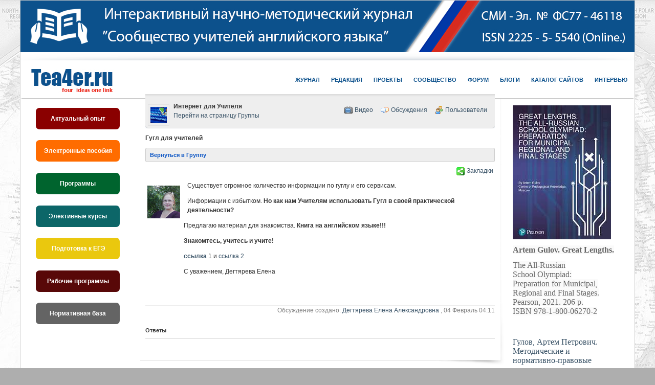

--- FILE ---
content_type: text/html; charset=utf-8
request_url: http://tea4er.ru/groups/viewdiscussion/200-%D0%93%D1%83%D0%B3%D0%BB+%D0%B4%D0%BB%D1%8F+%D1%83%D1%87%D0%B8%D1%82%D0%B5%D0%BB%D0%B5%D0%B9?groupid=74
body_size: 16800
content:

<!DOCTYPE html PUBLIC "-//W3C//DTD XHTML 1.0 Transitional//EN" "http://www.w3.org/TR/xhtml1/DTD/xhtml1-transitional.dtd">

<html xmlns="http://www.w3.org/1999/xhtml" xml:lang="ru-ru" lang="ru-ru">

<head>
  <base href="http://tea4er.ru/groups/viewdiscussion/200-Гугл для учителей" />
  <meta http-equiv="content-type" content="text/html; charset=utf-8" />
  <meta name="robots" content="index, follow" />
  <meta name="keywords" content="журнал, сообщество, сайт для учителей, сертификат за публикацию, английский язык, учитель, конкурсы, урок, рабочая программа, редакция, публикация, статья" />
  <meta name="description" content="журнал, сообщество, сайт для учителей, сертификат за публикацию, английский язык, учитель, конкурсы, урок, рабочая программа, редакция, публикация, статья" />
  <meta name="generator" content="Joomla! 1.5 - Open Source Content Management" />
  <title>Гугл для учителей</title>
  <link href="/templates/jv_kentro/favicon.ico" rel="shortcut icon" type="image/x-icon" />
  <link rel="stylesheet" href="http://tea4er.ru/components/com_myblog/css/azwindow.css" type="text/css" />
  <link rel="stylesheet" href="http://tea4er.ru/plugins/community/myblog/style.css" type="text/css" />
  <link rel="stylesheet" href="http://tea4er.ru/components/com_community/templates/bubble/css/style.css" type="text/css" />
  <link rel="stylesheet" href="http://tea4er.ru/components/com_community/assets/window.css" type="text/css" />
  <link rel="stylesheet" href="http://tea4er.ru/components/com_community/assets/autocomplete.css" type="text/css" />
  <link rel="stylesheet" href="http://tea4er.ru/templates/jv_kentro/jv_menus/jv_moomenu/jv.moomenu.css" type="text/css" />
  <script type="text/javascript" src="http://tea4er.ru/templates/jv_kentro/js/mootools.js"></script>
  <script type="text/javascript" src="http://tea4er.ru/templates/jv_kentro/js/jv.script.js"></script>
  <script type="text/javascript" src="http://tea4er.ru/components/com_myblog/js/myblog.js"></script>
  <script type="text/javascript" src="http://tea4er.ru/components/com_community/assets/jquery-1.3.2.pack.js"></script>
  <script type="text/javascript" src="http://tea4er.ru/components/com_community/assets/window-1.0.js"></script>
  <script type="text/javascript" src="http://tea4er.ru/components/com_community/assets/script-1.2.js"></script>
  <script type='text/javascript'>
/*<![CDATA[*/
	var jax_live_site = 'http://tea4er.ru/index.php';
	var jax_site_type = '1.5';
	var jax_token_var = '1898a53bfd21708253cf0d9af3e70577';
/*]]>*/
</script><script type="text/javascript" src="http://tea4er.ru/plugins/system/pc_includes/ajax_1.3.js"></script>
  <!--[if IE 6]>
	<script type="text/javascript">
	var jomsIE6 = true;
	</script>
	<![endif]-->
  <script type='text/javascript'>/*<![CDATA[*/var js_viewerId  = 0; var js_profileId = 0;/*]]>*/</script>
  <!-- Jom Social -->
				<!--[if IE 7.0]>
				<link rel="stylesheet" href="http://tea4er.ru/components/com_community/templates/bubble/css/styleIE7.css" type="text/css" />
				<![endif]-->
				<!--[if lte IE 6]>
				<link rel="stylesheet" href="http://tea4er.ru/components/com_community/templates/bubble/css/styleIE6.css" type="text/css" />
				<![endif]-->
  <script type="text/javascript" src="http://tea4er.ru/templates/jv_kentro/jv_menus/jv_moomenu/jv.moomenu.js"></script>

<link rel="stylesheet" href="http://tea4er.ru/templates/system/css/system.css" type="text/css" />
<link rel="stylesheet" href="http://tea4er.ru/templates/system/css/general.css" type="text/css" />

    <link rel="stylesheet" href="http://tea4er.ru/templates/jv_kentro/css/default.css" type="text/css" />
    <link rel="stylesheet" href="http://tea4er.ru/templates/jv_kentro/css/template.css" type="text/css" />
    <link rel="stylesheet" href="http://tea4er.ru/templates/jv_kentro/css/typography.css" type="text/css" />
<!--<script src="http://tea4er.ru/templates/jv_kentro/js/jv.script.js" type="text/javascript"></script>-->
<script type="text/javascript">
	var baseurl = "http://tea4er.ru/";
	var tmplurl = 'http://tea4er.ru/templates/jv_kentro/';
	if (typeof(jQuery) != 'undefined') {
     	jQuery.noConflict();
	}
</script>

<!--[if lte IE 6]>
<link rel="stylesheet" href="http://tea4er.ru/templates/jv_kentro/css/ie6.css" type="text/css" />
<script type="text/javascript">
window.addEvent ('load', function() {
	fixIEPNG($$('img'));
});
</script>
<![endif]-->
<!--[if lte IE 7]>
<link rel="stylesheet" href="http://tea4er.ru/templates/jv_kentro/css/ie7.css" type="text/css" />
<![endif]-->

</head>
<body id="bd" class="fs3 lcr">
<div id="jv-wrapper">

<!-- BEGIN HEADER -->
	<div id="jv-headerwrap">
        <div id="jv-header">
        	<div id="jv-login">
            	<div id="jv-login-inner">
            		
                </div>
            </div>
            <div id="jv-header-inner">
            	<a id="jv-logo" href="http://tea4er.ru/" title="Сообщество учителей английского языка Tea4er.ru"><img src="http://tea4er.ru/templates/jv_kentro//images/logo.jpg" alt="Сообщество учителей английского языка Tea4er.ru" /></a>
                <div id="jv-topmenu">
                	 
                    
                            		</div>
            </div>           
        </div>
    </div>
<!-- END HEADER -->

<!-- BEGIN MENU -->
	<div id="jv-menuwrap">
    	<div id="jv-menu">
        				<div id="jv-mainmenu">
				<div class="menusys_moo"><ul id="menusys_moo"><li class="first-item"><a href="http://tea4er.ru/interview"  class=' item' id="menusys557" title="Интервью"><span class="menusys_name">Интервью</span></a></li><li class=""><a href="/teachsites"  class=' item' id="menusys342" title="Каталог сайтов"><span class="menusys_name">Каталог сайтов</span></a></li><li class=""><a href="/blogs"  class=' item' id="menusys322" title="БЛОГИ"><span class="menusys_name">БЛОГИ</span></a></li><li class=""><a href="/forum"  class=' item' id="menusys42" title="Форум"><span class="menusys_name">Форум</span></a></li><li class=""><a href="/community"  class=' item' id="menusys43" title="Сообщество"><span class="menusys_name">Сообщество</span></a></li><li class=""><a href="/contest"  class=' item' id="menusys18" title="Проекты"><span class="menusys_name">Проекты</span></a></li><li class=""><a href="/editors"  class=' item' id="menusys283" title="РЕДАКЦИЯ"><span class="menusys_name">РЕДАКЦИЯ</span></a></li><li class="last-item hasChild"><a href="/home"  class=' item' id="menusys1" title="Журнал"><span class="menusys_name">Журнал</span></a><ul><li class="first-item"><a href="/home/volume1"  class=' item' id="menusys339" title="Номер 1"><span class="menusys_name">Номер 1</span></a></li><li class=""><a href="/home/volume2"  class=' item' id="menusys344" title="Номер 2"><span class="menusys_name">Номер 2</span></a></li><li class=""><a href="/home/volume3"  class=' item' id="menusys390" title="Номер 3"><span class="menusys_name">Номер 3</span></a></li><li class=""><a href="/home/volume4"  class=' item' id="menusys450" title="Номер 4"><span class="menusys_name">Номер 4</span></a></li><li class=""><a href="/home/volume5"  class=' item' id="menusys489" title="Номер 5"><span class="menusys_name">Номер 5</span></a></li><li class=""><a href="/home/volume6"  class=' item' id="menusys534" title="Номер 6"><span class="menusys_name">Номер 6</span></a></li><li class=""><a href="/home/volume7"  class=' item' id="menusys537" title="Номер 7"><span class="menusys_name">Номер 7</span></a></li><li class=""><a href="/home/volume8"  class=' item' id="menusys550" title="Номер 8"><span class="menusys_name">Номер 8</span></a></li><li class=""><a href="/home/volume9"  class=' item' id="menusys553" title="Номер 9"><span class="menusys_name">Номер 9</span></a></li><li class="last-item"><a href="/home/volume10"  class=' item' id="menusys556" title="Номер 10"><span class="menusys_name">Номер 10</span></a></li></ul></li></ul></div>			</div>    
			                                            </div>
    </div>
<!-- END MENU -->
<!-- BEGIN BOX -->
	<!-- END BOX -->

<!-- BEGIN CONTAINER -->    
	<div id="jv-containerwrap">
    	<div id="jv-container">
                        <div id="jv-colright">
            	<div id="jv-colright-pad">
                			<div class="moduletable">
		        	<div class="modulecontent">
			<p><span style="font-size: 10pt; font-family: 'times new roman', times;"><img src="[data-uri]" alt="" /></span></p>
<p><span style="font-size: 12pt; font-family: 'times new roman', times;"><a href="http://tea4er.com/lengths"><strong><span style="color: #666666; background-color: rgba(0, 0, 0, 0.02);">Artem Gulov. Great Lengths. </span></strong></a></span></p>
<p><span style="font-size: 12pt; font-family: 'times new roman', times;"><a href="http://tea4er.com/lengths"><span style="color: #666666; background-color: rgba(0, 0, 0, 0.02);">The All-Russian <br />School Olympiad: <br />Preparation for Municipal, <br />Regional and Final Stages.<br /></span><span style="color: #666666; background-color: rgba(0, 0, 0, 0.02);">Pearson, 2021. 206 p.<br /></span><span style="color: #666666; background-color: rgba(0, 0, 0, 0.02);">ISBN 978-1-800-06270-2</span></a></span></p>
<p> </p>
<p><span style="font-family: 'times new roman', times; font-size: 12pt;"><a href="http://tea4er.com/teaching">Гулов, Артем Петрович. </a><br /><a href="http://tea4er.com/teaching">Методические и </a><br /><a href="http://tea4er.com/teaching">нормативно-правовые </a><br /><a href="http://tea4er.com/teaching">основы подготовки к </a><br /><a href="http://tea4er.com/teaching">Всероссийской олимпиаде</a><br /><a href="http://tea4er.com/teaching"> школьников по </a><br /><a href="http://tea4er.com/teaching">английскому языку: </a><br /><a href="http://tea4er.com/teaching">учебно-методическое пособие</a> <br /><br /></span></p>
<p><span style="font-size: 12pt; font-family: 'times new roman', times;"></span></p>
<p><span style="font-size: 12pt; font-family: 'times new roman', times;"></span></p>            </div>
		</div>
	
                </div>
            </div>
            			            <div id="jv-colleft">
            	<div id="jv-colleft-pad">
                			<div class="moduletable">
		        	<div class="modulecontent">
			<p style="text-align: center;"><a href="/forum/53" class="button2 circle pulse ton1">Актуальный опыт</a></p>
<p style="text-align: center;"><a href="/forum/159" class="button2 circle pulse ton2">Электронные пособия</a></p>
<p style="text-align: center;"><a href="/forum/25" class="button2 circle pulse ton3">Программы</a></p>
<p style="text-align: center;"><a href="/forum/26" class="button2 circle pulse ton4">Элективные курсы</a></p>
<p style="text-align: center;"><a href="/forum/160" class="button2 circle pulse ton5"> Подготовка к ЕГЭ</a></p>
<p style="text-align: center;"><a href="/forum/32" class="button2 circle pulse ton6">Рабочие программы</a></p>
<p style="text-align: center;"><a href="/forum/30" class="button2 circle pulse ton7">Нормативная база</a></p>            </div>
		</div>
	
                </div>
            </div>
                        
            <!-- Begin contentwrap -->
            <div id="jv-contentwrap" style="width: 59.9%;">
            	<!-- Spotlight 1 -->
            	                
                <!-- Spotlight 2 -->
                                
                <!-- Begin content -->
            	<div id="jv-component">
                	<div id="jv-component-inner">
                        
                        <div id="community-wrap"><div class="profile-toolbox-bl" id="miniheader">
    <div class="profile-toolbox-br">
        <div class="profile-toolbox-tl">
            <div style="float: left; padding: 5px;">
				<div style="float: left; width: 40px;">
				    <a href="/groups/viewgroup/74-%D0%98%D0%BD%D1%82%D0%B5%D1%80%D0%BD%D0%B5%D1%82+%D0%B4%D0%BB%D1%8F+%D0%A3%D1%87%D0%B8%D1%82%D0%B5%D0%BB%D1%8F">
						<img width="32" src="http://tea4er.ru/images/avatar/groups/thumb_7f1d7a9c382b5b6b9f58cd8c.jpg" alt="Интернет для Учителя" class="avatar" />
					</a>
				</div>
				<div style="margin: 0 0 0 50px;">
					<div><strong><span class="profile-toolbox-name">Интернет для Учителя</span></strong><br /></div>
					<a href="/groups/viewgroup/74-%D0%98%D0%BD%D1%82%D0%B5%D1%80%D0%BD%D0%B5%D1%82+%D0%B4%D0%BB%D1%8F+%D0%A3%D1%87%D0%B8%D1%82%D0%B5%D0%BB%D1%8F">
						Перейти на страницу Группы					</a>
				</div>
			</div>
			
			<div style="float: right;">
				<ul class="small-button" style="padding-top:5px;">

					
									    <li class="btn-videos">
						<a href="/community/videos?groupid=74">
							<span>Видео</span>
						</a>
					</li>
					
									    <li class="btn-discussions">
						<a href="/groups/viewdiscussions?groupid=74">
							<span>Обсуждения</span>
						</a>
					</li>
					
				    <li class="btn-members">
						<a href="/groups/viewmembers?groupid=74">
							<span>Пользователи</span>
						</a>
					</li>

				</ul>
			</div>
			<div style="clear: both;"></div>
		</div>
	</div>
</div>
<div class="componentheading">Гугл для учителей</div><script type="text/javascript">
jQuery(document).ready( function() {
	jQuery('#community-wrap ul.submenu li a:last').css('border-right', '0');
});
</script>
<div class="cSubmenu clrfix">

		<ul class="submenu">
					<li>
				<a href="/groups/viewgroup/74-%D0%98%D0%BD%D1%82%D0%B5%D1%80%D0%BD%D0%B5%D1%82+%D0%B4%D0%BB%D1%8F+%D0%A3%D1%87%D0%B8%D1%82%D0%B5%D0%BB%D1%8F">Вернуться в Группу</a>
			</li>
				</ul>

</div><div class="page-actions">
        <div id="social-bookmarks" class="page-action">
	<a class="icon-bookmark" href="javascript:void(0);" onclick="joms.bookmarks.show('http%3A%2F%2Ftea4er.ru%2Fgroups%2Fviewdiscussion%2F200-%25D0%2593%25D1%2583%25D0%25B3%25D0%25BB%2B%25D0%25B4%25D0%25BB%25D1%258F%2B%25D1%2583%25D1%2587%25D0%25B8%25D1%2582%25D0%25B5%25D0%25BB%25D0%25B5%25D0%25B9%3Fgroupid%3D74');"><span>Закладки</span></a>
</div>    <div class="clr"></div>
</div>

<div id="discussTopic">
	<div style="float: left;">
		<a href="/community/profile?userid=428"><img src="http://tea4er.ru/images/avatar/thumb_b66dfc8ab9fcdcf1fa616adc.png" border="0" alt="" /></a><br />
	</div>
	<div style="margin-left: 75px;">
		<div>
			<p>Существует огромное количество информации по гуглу и его сервисам.</p>
<p>Информации с избытком. <strong>Но как нам Учителям использовать Гугл в своей практической деятельности?</strong></p>
<p>Предлагаю материал для знакомства. <strong>Книга на английском языке!!!</strong></p>
<p><strong>Знакомтесь, учитесь и учите!</strong></p>
<p><strong><a href="https://docs.google.com/open?id=0B1UoCBD1bDOgMmU0MmFlYzktYjBiYi00NmI1LWIyYjItNDQ2MjM5YzVmOGFk">ссылка </a></strong>1 и <a href="https://docs.google.com/open?id=0B1UoCBD1bDOgN2M4YmE3NTUtNTUwYS00MGMxLTg0ZmMtMTcxYTJhNjc4ZGFm">ссылка 2 </a></p>
<p>С уважением, Дегтярева Елена</p>
<p> </p>		</div>
	</div>
	<div style="clear: both;"></div>
	<div style="border-top: 1px solid #EEE;margin-top: 15px; text-align: right; margin-bottom: 15px;">
		<div style="color: gray;">
			Обсуждение создано: <a href="/community/profile?userid=428">Дегтярева Елена Александровна</a> , 04 Февраль 04:11 		</div>
	</div>
</div>

<div class="app-box">
	<div class="ctitle"><span class="createdate">Ответы</span></div>
	<div>
		<div class="wallForm"></div>
		<div id="wallContent"></div>
	</div>
</div></div> 
                                    </div>
                <!-- End content -->
                
                <!-- Spotlight 3 -->
                                
              
                
                <!-- Spotlight 5 -->
                                <div id="jv-modwrap5">
                	<div class="jv-modwrap-pad">
                    	                                                <div id="jv-user24" class="jv-box-full" style="width: 99;">
                            		<div class="moduletable">
					<p style="text-align: center;"><a href="/home/volume1" class="trim1 button7">1 Номер</a> <a href="/home/volume2" class="trim2 button7">2 Номер</a> <a href="/home/volume3" class="trim3 button7">3 Номер</a> <a href="/home/volume4" class="trim4 button7">4 Номер</a> <a href="/home/volume5" class="trim5 button7">5 Номер</a> <a href="/home/volume6" class="trim5 button7">6 Номер</a> <a href="/home/volume7" class="trim5 button7 ">7 Номер</a> <a href="/home/volume8" class="trim5 button7 ">8 Номер</a> <a href="/home/volume9" class="trim5 button7 actives">9 Номер</a> <a href="/home/volume10" class="trim5 button7 noactives">10 Номер</a></p>		</div>
	
                        </div>
                                                                                            </div>
                </div>
                                <!-- End Spotlight -->
				  <!-- Spotlight 6 -->
                                <!-- End Spotlight -->
                 
            </div>
        </div>         
    </div>
<!-- END CONTAINER -->

     
</div>



<!-- BEGIN FOOTER -->        
    <div id="jv-footerwrap">
    	<div id="jv-footer">
            <div id="jv-footer-inner">
			<script type="text/javascript">// <![CDATA[
(function(w,n,d,r,s){d.write('<div><a href="http://top.mail.ru/jump?from=1972672" mce_href="http://top.mail.ru/jump?from=1972672"><img src="'+
('https:'==d.location.protocol?'https:':'http:')+'//top-fwz1.mail.ru/counter?id=1972672;t=96;js=13'+
((r=d.referrer)?';r='+escape(r):'')+((s=w.screen)?';s='+s.width+'*'+s.height:'')+';_='+Math.random()+
'" mce_src="'+
('https:'==d.location.protocol?'https:':'http:')+'/top-fwz1.mail.ru/counter?id=1972672;t=96;js=13'+
((r=d.referrer)?';r='+escape(r):'')+((s=w.screen)?';s='+s.width+'*'+s.height:'')+';_='+Math.random()+
'" style="border:0;" mce_style="border:0;" height="18" width="88" alt="Рейтинг@Mail.ru" /><\/a><\/div>');})(window,navigator,document);
// ]]></script>
<p><noscript><div><a href="http://top.mail.ru/jump?from=1972672">
<img src="//top-fwz1.mail.ru/counter?id=1972672;t=96;js=na" style="border:0;"
height="18" width="88" alt="Рейтинг@Mail.ru" /></a></div></noscript></p>
<!-- //Rating@Mail.ru counter -->
<p style="text-align:center; font-size:12px;color:white;"> © 2011-2018. Главный редактор - Гулов А.П. </p> </div>
<!-- END FOOTER -->  
<!-- Yandex.Metrika counter --> <script type="text/javascript"> (function (d, w, c) { (w[c] = w[c] || []).push(function() { try { w.yaCouтераnter36027590 = new Ya.Metrika({ id:36027590, clickmap:true, trackLinks:true, accurateTrackBounce:true }); } catch(e) { } }); var n = d.getElementsByTagName("script")[0], s = d.createElement("script"), f = function () { n.parentNode.insertBefore(s, n); }; s.type = "text/javascript"; s.async = true; s.src = "https://mc.yandex.ru/metrika/watch.js"; if (w.opera == "[object Opera]") { d.addEventListener("DOMContentLoaded", f, false); } else { f(); } })(document, window, "yandex_metrika_callbacks"); </script> <noscript><div><img src="https://mc.yandex.ru/watch/36027590" style="position:absolute; left:-9999px;" alt="" /></div></noscript> <!-- /Yandex.Metrika counter -->
</BODY>
</HTML>

--- FILE ---
content_type: text/css
request_url: http://tea4er.ru/components/com_community/assets/autocomplete.css
body_size: 723
content:
.ac_input {
	width: 200px;
}
.ac_results {
	padding: 0px;
	border: 1px solid WindowFrame;
	background-color: Window;
	overflow: hidden;
}

.ac_results ul {
	width: 100%;
	list-style-position: outside;
	list-style: none;
	padding: 0;
	margin: 0;
}

.ac_results iframe {
	display:none;/*sorry for IE5*/
	display/**/:block;/*sorry for IE5*/
	position:absolute;
	top:0;
	left:0;
	z-index:-1;
	width:3000px;
	height:3000px;
}

.ac_results li {
	margin: 0px;
	padding: 2px 5px;
	cursor: pointer;
	display: block;
	width: 95%;
	font: menu;
	font-size: 12px;
	overflow: hidden;
	text-align: left;
	text-decoration: underline;
	margin-bottom: 5px;
	background-image:none;
}

.ac_over {
	background-color: #CCCCCC;
	color: #000000;
}